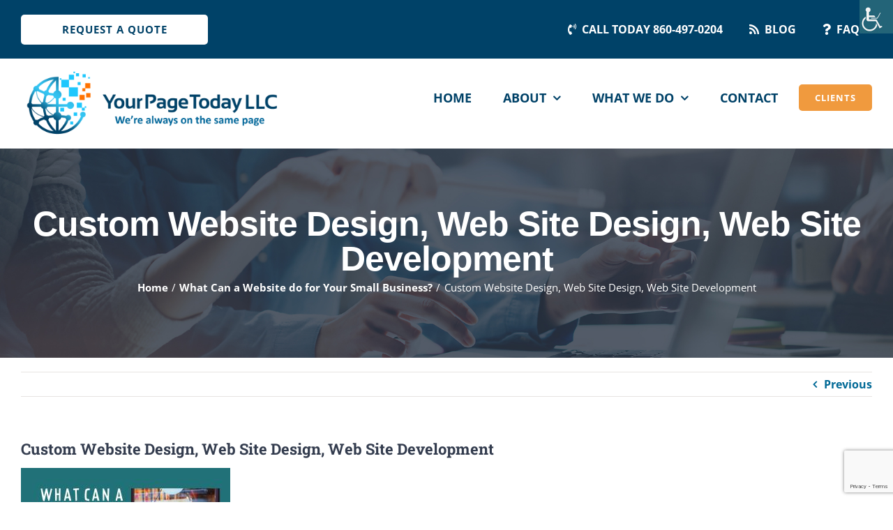

--- FILE ---
content_type: text/html; charset=utf-8
request_url: https://www.google.com/recaptcha/api2/anchor?ar=1&k=6Lf7etIUAAAAAEzFB2qlaJD98Ykc4O0T_s6n5bCM&co=aHR0cHM6Ly95b3VycGFnZXRvZGF5LmNvbTo0NDM.&hl=en&v=PoyoqOPhxBO7pBk68S4YbpHZ&size=invisible&anchor-ms=20000&execute-ms=30000&cb=i4zuz67c9nxd
body_size: 48678
content:
<!DOCTYPE HTML><html dir="ltr" lang="en"><head><meta http-equiv="Content-Type" content="text/html; charset=UTF-8">
<meta http-equiv="X-UA-Compatible" content="IE=edge">
<title>reCAPTCHA</title>
<style type="text/css">
/* cyrillic-ext */
@font-face {
  font-family: 'Roboto';
  font-style: normal;
  font-weight: 400;
  font-stretch: 100%;
  src: url(//fonts.gstatic.com/s/roboto/v48/KFO7CnqEu92Fr1ME7kSn66aGLdTylUAMa3GUBHMdazTgWw.woff2) format('woff2');
  unicode-range: U+0460-052F, U+1C80-1C8A, U+20B4, U+2DE0-2DFF, U+A640-A69F, U+FE2E-FE2F;
}
/* cyrillic */
@font-face {
  font-family: 'Roboto';
  font-style: normal;
  font-weight: 400;
  font-stretch: 100%;
  src: url(//fonts.gstatic.com/s/roboto/v48/KFO7CnqEu92Fr1ME7kSn66aGLdTylUAMa3iUBHMdazTgWw.woff2) format('woff2');
  unicode-range: U+0301, U+0400-045F, U+0490-0491, U+04B0-04B1, U+2116;
}
/* greek-ext */
@font-face {
  font-family: 'Roboto';
  font-style: normal;
  font-weight: 400;
  font-stretch: 100%;
  src: url(//fonts.gstatic.com/s/roboto/v48/KFO7CnqEu92Fr1ME7kSn66aGLdTylUAMa3CUBHMdazTgWw.woff2) format('woff2');
  unicode-range: U+1F00-1FFF;
}
/* greek */
@font-face {
  font-family: 'Roboto';
  font-style: normal;
  font-weight: 400;
  font-stretch: 100%;
  src: url(//fonts.gstatic.com/s/roboto/v48/KFO7CnqEu92Fr1ME7kSn66aGLdTylUAMa3-UBHMdazTgWw.woff2) format('woff2');
  unicode-range: U+0370-0377, U+037A-037F, U+0384-038A, U+038C, U+038E-03A1, U+03A3-03FF;
}
/* math */
@font-face {
  font-family: 'Roboto';
  font-style: normal;
  font-weight: 400;
  font-stretch: 100%;
  src: url(//fonts.gstatic.com/s/roboto/v48/KFO7CnqEu92Fr1ME7kSn66aGLdTylUAMawCUBHMdazTgWw.woff2) format('woff2');
  unicode-range: U+0302-0303, U+0305, U+0307-0308, U+0310, U+0312, U+0315, U+031A, U+0326-0327, U+032C, U+032F-0330, U+0332-0333, U+0338, U+033A, U+0346, U+034D, U+0391-03A1, U+03A3-03A9, U+03B1-03C9, U+03D1, U+03D5-03D6, U+03F0-03F1, U+03F4-03F5, U+2016-2017, U+2034-2038, U+203C, U+2040, U+2043, U+2047, U+2050, U+2057, U+205F, U+2070-2071, U+2074-208E, U+2090-209C, U+20D0-20DC, U+20E1, U+20E5-20EF, U+2100-2112, U+2114-2115, U+2117-2121, U+2123-214F, U+2190, U+2192, U+2194-21AE, U+21B0-21E5, U+21F1-21F2, U+21F4-2211, U+2213-2214, U+2216-22FF, U+2308-230B, U+2310, U+2319, U+231C-2321, U+2336-237A, U+237C, U+2395, U+239B-23B7, U+23D0, U+23DC-23E1, U+2474-2475, U+25AF, U+25B3, U+25B7, U+25BD, U+25C1, U+25CA, U+25CC, U+25FB, U+266D-266F, U+27C0-27FF, U+2900-2AFF, U+2B0E-2B11, U+2B30-2B4C, U+2BFE, U+3030, U+FF5B, U+FF5D, U+1D400-1D7FF, U+1EE00-1EEFF;
}
/* symbols */
@font-face {
  font-family: 'Roboto';
  font-style: normal;
  font-weight: 400;
  font-stretch: 100%;
  src: url(//fonts.gstatic.com/s/roboto/v48/KFO7CnqEu92Fr1ME7kSn66aGLdTylUAMaxKUBHMdazTgWw.woff2) format('woff2');
  unicode-range: U+0001-000C, U+000E-001F, U+007F-009F, U+20DD-20E0, U+20E2-20E4, U+2150-218F, U+2190, U+2192, U+2194-2199, U+21AF, U+21E6-21F0, U+21F3, U+2218-2219, U+2299, U+22C4-22C6, U+2300-243F, U+2440-244A, U+2460-24FF, U+25A0-27BF, U+2800-28FF, U+2921-2922, U+2981, U+29BF, U+29EB, U+2B00-2BFF, U+4DC0-4DFF, U+FFF9-FFFB, U+10140-1018E, U+10190-1019C, U+101A0, U+101D0-101FD, U+102E0-102FB, U+10E60-10E7E, U+1D2C0-1D2D3, U+1D2E0-1D37F, U+1F000-1F0FF, U+1F100-1F1AD, U+1F1E6-1F1FF, U+1F30D-1F30F, U+1F315, U+1F31C, U+1F31E, U+1F320-1F32C, U+1F336, U+1F378, U+1F37D, U+1F382, U+1F393-1F39F, U+1F3A7-1F3A8, U+1F3AC-1F3AF, U+1F3C2, U+1F3C4-1F3C6, U+1F3CA-1F3CE, U+1F3D4-1F3E0, U+1F3ED, U+1F3F1-1F3F3, U+1F3F5-1F3F7, U+1F408, U+1F415, U+1F41F, U+1F426, U+1F43F, U+1F441-1F442, U+1F444, U+1F446-1F449, U+1F44C-1F44E, U+1F453, U+1F46A, U+1F47D, U+1F4A3, U+1F4B0, U+1F4B3, U+1F4B9, U+1F4BB, U+1F4BF, U+1F4C8-1F4CB, U+1F4D6, U+1F4DA, U+1F4DF, U+1F4E3-1F4E6, U+1F4EA-1F4ED, U+1F4F7, U+1F4F9-1F4FB, U+1F4FD-1F4FE, U+1F503, U+1F507-1F50B, U+1F50D, U+1F512-1F513, U+1F53E-1F54A, U+1F54F-1F5FA, U+1F610, U+1F650-1F67F, U+1F687, U+1F68D, U+1F691, U+1F694, U+1F698, U+1F6AD, U+1F6B2, U+1F6B9-1F6BA, U+1F6BC, U+1F6C6-1F6CF, U+1F6D3-1F6D7, U+1F6E0-1F6EA, U+1F6F0-1F6F3, U+1F6F7-1F6FC, U+1F700-1F7FF, U+1F800-1F80B, U+1F810-1F847, U+1F850-1F859, U+1F860-1F887, U+1F890-1F8AD, U+1F8B0-1F8BB, U+1F8C0-1F8C1, U+1F900-1F90B, U+1F93B, U+1F946, U+1F984, U+1F996, U+1F9E9, U+1FA00-1FA6F, U+1FA70-1FA7C, U+1FA80-1FA89, U+1FA8F-1FAC6, U+1FACE-1FADC, U+1FADF-1FAE9, U+1FAF0-1FAF8, U+1FB00-1FBFF;
}
/* vietnamese */
@font-face {
  font-family: 'Roboto';
  font-style: normal;
  font-weight: 400;
  font-stretch: 100%;
  src: url(//fonts.gstatic.com/s/roboto/v48/KFO7CnqEu92Fr1ME7kSn66aGLdTylUAMa3OUBHMdazTgWw.woff2) format('woff2');
  unicode-range: U+0102-0103, U+0110-0111, U+0128-0129, U+0168-0169, U+01A0-01A1, U+01AF-01B0, U+0300-0301, U+0303-0304, U+0308-0309, U+0323, U+0329, U+1EA0-1EF9, U+20AB;
}
/* latin-ext */
@font-face {
  font-family: 'Roboto';
  font-style: normal;
  font-weight: 400;
  font-stretch: 100%;
  src: url(//fonts.gstatic.com/s/roboto/v48/KFO7CnqEu92Fr1ME7kSn66aGLdTylUAMa3KUBHMdazTgWw.woff2) format('woff2');
  unicode-range: U+0100-02BA, U+02BD-02C5, U+02C7-02CC, U+02CE-02D7, U+02DD-02FF, U+0304, U+0308, U+0329, U+1D00-1DBF, U+1E00-1E9F, U+1EF2-1EFF, U+2020, U+20A0-20AB, U+20AD-20C0, U+2113, U+2C60-2C7F, U+A720-A7FF;
}
/* latin */
@font-face {
  font-family: 'Roboto';
  font-style: normal;
  font-weight: 400;
  font-stretch: 100%;
  src: url(//fonts.gstatic.com/s/roboto/v48/KFO7CnqEu92Fr1ME7kSn66aGLdTylUAMa3yUBHMdazQ.woff2) format('woff2');
  unicode-range: U+0000-00FF, U+0131, U+0152-0153, U+02BB-02BC, U+02C6, U+02DA, U+02DC, U+0304, U+0308, U+0329, U+2000-206F, U+20AC, U+2122, U+2191, U+2193, U+2212, U+2215, U+FEFF, U+FFFD;
}
/* cyrillic-ext */
@font-face {
  font-family: 'Roboto';
  font-style: normal;
  font-weight: 500;
  font-stretch: 100%;
  src: url(//fonts.gstatic.com/s/roboto/v48/KFO7CnqEu92Fr1ME7kSn66aGLdTylUAMa3GUBHMdazTgWw.woff2) format('woff2');
  unicode-range: U+0460-052F, U+1C80-1C8A, U+20B4, U+2DE0-2DFF, U+A640-A69F, U+FE2E-FE2F;
}
/* cyrillic */
@font-face {
  font-family: 'Roboto';
  font-style: normal;
  font-weight: 500;
  font-stretch: 100%;
  src: url(//fonts.gstatic.com/s/roboto/v48/KFO7CnqEu92Fr1ME7kSn66aGLdTylUAMa3iUBHMdazTgWw.woff2) format('woff2');
  unicode-range: U+0301, U+0400-045F, U+0490-0491, U+04B0-04B1, U+2116;
}
/* greek-ext */
@font-face {
  font-family: 'Roboto';
  font-style: normal;
  font-weight: 500;
  font-stretch: 100%;
  src: url(//fonts.gstatic.com/s/roboto/v48/KFO7CnqEu92Fr1ME7kSn66aGLdTylUAMa3CUBHMdazTgWw.woff2) format('woff2');
  unicode-range: U+1F00-1FFF;
}
/* greek */
@font-face {
  font-family: 'Roboto';
  font-style: normal;
  font-weight: 500;
  font-stretch: 100%;
  src: url(//fonts.gstatic.com/s/roboto/v48/KFO7CnqEu92Fr1ME7kSn66aGLdTylUAMa3-UBHMdazTgWw.woff2) format('woff2');
  unicode-range: U+0370-0377, U+037A-037F, U+0384-038A, U+038C, U+038E-03A1, U+03A3-03FF;
}
/* math */
@font-face {
  font-family: 'Roboto';
  font-style: normal;
  font-weight: 500;
  font-stretch: 100%;
  src: url(//fonts.gstatic.com/s/roboto/v48/KFO7CnqEu92Fr1ME7kSn66aGLdTylUAMawCUBHMdazTgWw.woff2) format('woff2');
  unicode-range: U+0302-0303, U+0305, U+0307-0308, U+0310, U+0312, U+0315, U+031A, U+0326-0327, U+032C, U+032F-0330, U+0332-0333, U+0338, U+033A, U+0346, U+034D, U+0391-03A1, U+03A3-03A9, U+03B1-03C9, U+03D1, U+03D5-03D6, U+03F0-03F1, U+03F4-03F5, U+2016-2017, U+2034-2038, U+203C, U+2040, U+2043, U+2047, U+2050, U+2057, U+205F, U+2070-2071, U+2074-208E, U+2090-209C, U+20D0-20DC, U+20E1, U+20E5-20EF, U+2100-2112, U+2114-2115, U+2117-2121, U+2123-214F, U+2190, U+2192, U+2194-21AE, U+21B0-21E5, U+21F1-21F2, U+21F4-2211, U+2213-2214, U+2216-22FF, U+2308-230B, U+2310, U+2319, U+231C-2321, U+2336-237A, U+237C, U+2395, U+239B-23B7, U+23D0, U+23DC-23E1, U+2474-2475, U+25AF, U+25B3, U+25B7, U+25BD, U+25C1, U+25CA, U+25CC, U+25FB, U+266D-266F, U+27C0-27FF, U+2900-2AFF, U+2B0E-2B11, U+2B30-2B4C, U+2BFE, U+3030, U+FF5B, U+FF5D, U+1D400-1D7FF, U+1EE00-1EEFF;
}
/* symbols */
@font-face {
  font-family: 'Roboto';
  font-style: normal;
  font-weight: 500;
  font-stretch: 100%;
  src: url(//fonts.gstatic.com/s/roboto/v48/KFO7CnqEu92Fr1ME7kSn66aGLdTylUAMaxKUBHMdazTgWw.woff2) format('woff2');
  unicode-range: U+0001-000C, U+000E-001F, U+007F-009F, U+20DD-20E0, U+20E2-20E4, U+2150-218F, U+2190, U+2192, U+2194-2199, U+21AF, U+21E6-21F0, U+21F3, U+2218-2219, U+2299, U+22C4-22C6, U+2300-243F, U+2440-244A, U+2460-24FF, U+25A0-27BF, U+2800-28FF, U+2921-2922, U+2981, U+29BF, U+29EB, U+2B00-2BFF, U+4DC0-4DFF, U+FFF9-FFFB, U+10140-1018E, U+10190-1019C, U+101A0, U+101D0-101FD, U+102E0-102FB, U+10E60-10E7E, U+1D2C0-1D2D3, U+1D2E0-1D37F, U+1F000-1F0FF, U+1F100-1F1AD, U+1F1E6-1F1FF, U+1F30D-1F30F, U+1F315, U+1F31C, U+1F31E, U+1F320-1F32C, U+1F336, U+1F378, U+1F37D, U+1F382, U+1F393-1F39F, U+1F3A7-1F3A8, U+1F3AC-1F3AF, U+1F3C2, U+1F3C4-1F3C6, U+1F3CA-1F3CE, U+1F3D4-1F3E0, U+1F3ED, U+1F3F1-1F3F3, U+1F3F5-1F3F7, U+1F408, U+1F415, U+1F41F, U+1F426, U+1F43F, U+1F441-1F442, U+1F444, U+1F446-1F449, U+1F44C-1F44E, U+1F453, U+1F46A, U+1F47D, U+1F4A3, U+1F4B0, U+1F4B3, U+1F4B9, U+1F4BB, U+1F4BF, U+1F4C8-1F4CB, U+1F4D6, U+1F4DA, U+1F4DF, U+1F4E3-1F4E6, U+1F4EA-1F4ED, U+1F4F7, U+1F4F9-1F4FB, U+1F4FD-1F4FE, U+1F503, U+1F507-1F50B, U+1F50D, U+1F512-1F513, U+1F53E-1F54A, U+1F54F-1F5FA, U+1F610, U+1F650-1F67F, U+1F687, U+1F68D, U+1F691, U+1F694, U+1F698, U+1F6AD, U+1F6B2, U+1F6B9-1F6BA, U+1F6BC, U+1F6C6-1F6CF, U+1F6D3-1F6D7, U+1F6E0-1F6EA, U+1F6F0-1F6F3, U+1F6F7-1F6FC, U+1F700-1F7FF, U+1F800-1F80B, U+1F810-1F847, U+1F850-1F859, U+1F860-1F887, U+1F890-1F8AD, U+1F8B0-1F8BB, U+1F8C0-1F8C1, U+1F900-1F90B, U+1F93B, U+1F946, U+1F984, U+1F996, U+1F9E9, U+1FA00-1FA6F, U+1FA70-1FA7C, U+1FA80-1FA89, U+1FA8F-1FAC6, U+1FACE-1FADC, U+1FADF-1FAE9, U+1FAF0-1FAF8, U+1FB00-1FBFF;
}
/* vietnamese */
@font-face {
  font-family: 'Roboto';
  font-style: normal;
  font-weight: 500;
  font-stretch: 100%;
  src: url(//fonts.gstatic.com/s/roboto/v48/KFO7CnqEu92Fr1ME7kSn66aGLdTylUAMa3OUBHMdazTgWw.woff2) format('woff2');
  unicode-range: U+0102-0103, U+0110-0111, U+0128-0129, U+0168-0169, U+01A0-01A1, U+01AF-01B0, U+0300-0301, U+0303-0304, U+0308-0309, U+0323, U+0329, U+1EA0-1EF9, U+20AB;
}
/* latin-ext */
@font-face {
  font-family: 'Roboto';
  font-style: normal;
  font-weight: 500;
  font-stretch: 100%;
  src: url(//fonts.gstatic.com/s/roboto/v48/KFO7CnqEu92Fr1ME7kSn66aGLdTylUAMa3KUBHMdazTgWw.woff2) format('woff2');
  unicode-range: U+0100-02BA, U+02BD-02C5, U+02C7-02CC, U+02CE-02D7, U+02DD-02FF, U+0304, U+0308, U+0329, U+1D00-1DBF, U+1E00-1E9F, U+1EF2-1EFF, U+2020, U+20A0-20AB, U+20AD-20C0, U+2113, U+2C60-2C7F, U+A720-A7FF;
}
/* latin */
@font-face {
  font-family: 'Roboto';
  font-style: normal;
  font-weight: 500;
  font-stretch: 100%;
  src: url(//fonts.gstatic.com/s/roboto/v48/KFO7CnqEu92Fr1ME7kSn66aGLdTylUAMa3yUBHMdazQ.woff2) format('woff2');
  unicode-range: U+0000-00FF, U+0131, U+0152-0153, U+02BB-02BC, U+02C6, U+02DA, U+02DC, U+0304, U+0308, U+0329, U+2000-206F, U+20AC, U+2122, U+2191, U+2193, U+2212, U+2215, U+FEFF, U+FFFD;
}
/* cyrillic-ext */
@font-face {
  font-family: 'Roboto';
  font-style: normal;
  font-weight: 900;
  font-stretch: 100%;
  src: url(//fonts.gstatic.com/s/roboto/v48/KFO7CnqEu92Fr1ME7kSn66aGLdTylUAMa3GUBHMdazTgWw.woff2) format('woff2');
  unicode-range: U+0460-052F, U+1C80-1C8A, U+20B4, U+2DE0-2DFF, U+A640-A69F, U+FE2E-FE2F;
}
/* cyrillic */
@font-face {
  font-family: 'Roboto';
  font-style: normal;
  font-weight: 900;
  font-stretch: 100%;
  src: url(//fonts.gstatic.com/s/roboto/v48/KFO7CnqEu92Fr1ME7kSn66aGLdTylUAMa3iUBHMdazTgWw.woff2) format('woff2');
  unicode-range: U+0301, U+0400-045F, U+0490-0491, U+04B0-04B1, U+2116;
}
/* greek-ext */
@font-face {
  font-family: 'Roboto';
  font-style: normal;
  font-weight: 900;
  font-stretch: 100%;
  src: url(//fonts.gstatic.com/s/roboto/v48/KFO7CnqEu92Fr1ME7kSn66aGLdTylUAMa3CUBHMdazTgWw.woff2) format('woff2');
  unicode-range: U+1F00-1FFF;
}
/* greek */
@font-face {
  font-family: 'Roboto';
  font-style: normal;
  font-weight: 900;
  font-stretch: 100%;
  src: url(//fonts.gstatic.com/s/roboto/v48/KFO7CnqEu92Fr1ME7kSn66aGLdTylUAMa3-UBHMdazTgWw.woff2) format('woff2');
  unicode-range: U+0370-0377, U+037A-037F, U+0384-038A, U+038C, U+038E-03A1, U+03A3-03FF;
}
/* math */
@font-face {
  font-family: 'Roboto';
  font-style: normal;
  font-weight: 900;
  font-stretch: 100%;
  src: url(//fonts.gstatic.com/s/roboto/v48/KFO7CnqEu92Fr1ME7kSn66aGLdTylUAMawCUBHMdazTgWw.woff2) format('woff2');
  unicode-range: U+0302-0303, U+0305, U+0307-0308, U+0310, U+0312, U+0315, U+031A, U+0326-0327, U+032C, U+032F-0330, U+0332-0333, U+0338, U+033A, U+0346, U+034D, U+0391-03A1, U+03A3-03A9, U+03B1-03C9, U+03D1, U+03D5-03D6, U+03F0-03F1, U+03F4-03F5, U+2016-2017, U+2034-2038, U+203C, U+2040, U+2043, U+2047, U+2050, U+2057, U+205F, U+2070-2071, U+2074-208E, U+2090-209C, U+20D0-20DC, U+20E1, U+20E5-20EF, U+2100-2112, U+2114-2115, U+2117-2121, U+2123-214F, U+2190, U+2192, U+2194-21AE, U+21B0-21E5, U+21F1-21F2, U+21F4-2211, U+2213-2214, U+2216-22FF, U+2308-230B, U+2310, U+2319, U+231C-2321, U+2336-237A, U+237C, U+2395, U+239B-23B7, U+23D0, U+23DC-23E1, U+2474-2475, U+25AF, U+25B3, U+25B7, U+25BD, U+25C1, U+25CA, U+25CC, U+25FB, U+266D-266F, U+27C0-27FF, U+2900-2AFF, U+2B0E-2B11, U+2B30-2B4C, U+2BFE, U+3030, U+FF5B, U+FF5D, U+1D400-1D7FF, U+1EE00-1EEFF;
}
/* symbols */
@font-face {
  font-family: 'Roboto';
  font-style: normal;
  font-weight: 900;
  font-stretch: 100%;
  src: url(//fonts.gstatic.com/s/roboto/v48/KFO7CnqEu92Fr1ME7kSn66aGLdTylUAMaxKUBHMdazTgWw.woff2) format('woff2');
  unicode-range: U+0001-000C, U+000E-001F, U+007F-009F, U+20DD-20E0, U+20E2-20E4, U+2150-218F, U+2190, U+2192, U+2194-2199, U+21AF, U+21E6-21F0, U+21F3, U+2218-2219, U+2299, U+22C4-22C6, U+2300-243F, U+2440-244A, U+2460-24FF, U+25A0-27BF, U+2800-28FF, U+2921-2922, U+2981, U+29BF, U+29EB, U+2B00-2BFF, U+4DC0-4DFF, U+FFF9-FFFB, U+10140-1018E, U+10190-1019C, U+101A0, U+101D0-101FD, U+102E0-102FB, U+10E60-10E7E, U+1D2C0-1D2D3, U+1D2E0-1D37F, U+1F000-1F0FF, U+1F100-1F1AD, U+1F1E6-1F1FF, U+1F30D-1F30F, U+1F315, U+1F31C, U+1F31E, U+1F320-1F32C, U+1F336, U+1F378, U+1F37D, U+1F382, U+1F393-1F39F, U+1F3A7-1F3A8, U+1F3AC-1F3AF, U+1F3C2, U+1F3C4-1F3C6, U+1F3CA-1F3CE, U+1F3D4-1F3E0, U+1F3ED, U+1F3F1-1F3F3, U+1F3F5-1F3F7, U+1F408, U+1F415, U+1F41F, U+1F426, U+1F43F, U+1F441-1F442, U+1F444, U+1F446-1F449, U+1F44C-1F44E, U+1F453, U+1F46A, U+1F47D, U+1F4A3, U+1F4B0, U+1F4B3, U+1F4B9, U+1F4BB, U+1F4BF, U+1F4C8-1F4CB, U+1F4D6, U+1F4DA, U+1F4DF, U+1F4E3-1F4E6, U+1F4EA-1F4ED, U+1F4F7, U+1F4F9-1F4FB, U+1F4FD-1F4FE, U+1F503, U+1F507-1F50B, U+1F50D, U+1F512-1F513, U+1F53E-1F54A, U+1F54F-1F5FA, U+1F610, U+1F650-1F67F, U+1F687, U+1F68D, U+1F691, U+1F694, U+1F698, U+1F6AD, U+1F6B2, U+1F6B9-1F6BA, U+1F6BC, U+1F6C6-1F6CF, U+1F6D3-1F6D7, U+1F6E0-1F6EA, U+1F6F0-1F6F3, U+1F6F7-1F6FC, U+1F700-1F7FF, U+1F800-1F80B, U+1F810-1F847, U+1F850-1F859, U+1F860-1F887, U+1F890-1F8AD, U+1F8B0-1F8BB, U+1F8C0-1F8C1, U+1F900-1F90B, U+1F93B, U+1F946, U+1F984, U+1F996, U+1F9E9, U+1FA00-1FA6F, U+1FA70-1FA7C, U+1FA80-1FA89, U+1FA8F-1FAC6, U+1FACE-1FADC, U+1FADF-1FAE9, U+1FAF0-1FAF8, U+1FB00-1FBFF;
}
/* vietnamese */
@font-face {
  font-family: 'Roboto';
  font-style: normal;
  font-weight: 900;
  font-stretch: 100%;
  src: url(//fonts.gstatic.com/s/roboto/v48/KFO7CnqEu92Fr1ME7kSn66aGLdTylUAMa3OUBHMdazTgWw.woff2) format('woff2');
  unicode-range: U+0102-0103, U+0110-0111, U+0128-0129, U+0168-0169, U+01A0-01A1, U+01AF-01B0, U+0300-0301, U+0303-0304, U+0308-0309, U+0323, U+0329, U+1EA0-1EF9, U+20AB;
}
/* latin-ext */
@font-face {
  font-family: 'Roboto';
  font-style: normal;
  font-weight: 900;
  font-stretch: 100%;
  src: url(//fonts.gstatic.com/s/roboto/v48/KFO7CnqEu92Fr1ME7kSn66aGLdTylUAMa3KUBHMdazTgWw.woff2) format('woff2');
  unicode-range: U+0100-02BA, U+02BD-02C5, U+02C7-02CC, U+02CE-02D7, U+02DD-02FF, U+0304, U+0308, U+0329, U+1D00-1DBF, U+1E00-1E9F, U+1EF2-1EFF, U+2020, U+20A0-20AB, U+20AD-20C0, U+2113, U+2C60-2C7F, U+A720-A7FF;
}
/* latin */
@font-face {
  font-family: 'Roboto';
  font-style: normal;
  font-weight: 900;
  font-stretch: 100%;
  src: url(//fonts.gstatic.com/s/roboto/v48/KFO7CnqEu92Fr1ME7kSn66aGLdTylUAMa3yUBHMdazQ.woff2) format('woff2');
  unicode-range: U+0000-00FF, U+0131, U+0152-0153, U+02BB-02BC, U+02C6, U+02DA, U+02DC, U+0304, U+0308, U+0329, U+2000-206F, U+20AC, U+2122, U+2191, U+2193, U+2212, U+2215, U+FEFF, U+FFFD;
}

</style>
<link rel="stylesheet" type="text/css" href="https://www.gstatic.com/recaptcha/releases/PoyoqOPhxBO7pBk68S4YbpHZ/styles__ltr.css">
<script nonce="462rPjJt14yKvv5p9jWrrA" type="text/javascript">window['__recaptcha_api'] = 'https://www.google.com/recaptcha/api2/';</script>
<script type="text/javascript" src="https://www.gstatic.com/recaptcha/releases/PoyoqOPhxBO7pBk68S4YbpHZ/recaptcha__en.js" nonce="462rPjJt14yKvv5p9jWrrA">
      
    </script></head>
<body><div id="rc-anchor-alert" class="rc-anchor-alert"></div>
<input type="hidden" id="recaptcha-token" value="[base64]">
<script type="text/javascript" nonce="462rPjJt14yKvv5p9jWrrA">
      recaptcha.anchor.Main.init("[\x22ainput\x22,[\x22bgdata\x22,\x22\x22,\[base64]/[base64]/bmV3IFpbdF0obVswXSk6Sz09Mj9uZXcgWlt0XShtWzBdLG1bMV0pOks9PTM/bmV3IFpbdF0obVswXSxtWzFdLG1bMl0pOks9PTQ/[base64]/[base64]/[base64]/[base64]/[base64]/[base64]/[base64]/[base64]/[base64]/[base64]/[base64]/[base64]/[base64]/[base64]\\u003d\\u003d\x22,\[base64]\\u003d\\u003d\x22,\x22fcKsYRvCo1BbwoTDmy/CpVrDviQnwqzDssKwwo7DiHNWXsOSw40LMwwlwoVJw6wbEcO2w7MhwrcWIFNVwo5Jb8Kew4bDksOgw4IyJsOYw5/[base64]/Ci2NlKU3DucKiwrjDh8OGMB/CuiDCncOuw4jDtCTDkcOvw49xRRHChllRJkLCp8KpTnp8w4/CgMK+XG9UUcKhd2/[base64]/DgiDDqFjCvVJbKznDucORworDqirCvsOqwpxCw6XCrWYew5TDnhkhcMKZR2LDuX/DkT3DmgXCr8K6w7kEacK1acObA8K1M8O8wr/CksKbw6x+w4h1w7pMTm3DjlbDhsKHW8Ocw5kEw7HDjU7Dg8OJKHE5BcOKK8K8FHzCsMOPOTofOsOBwqROHG/DgklHwr8aa8K+BE43w4/[base64]/Y8K9GcORwo3DjWDCpjDClMOpfsO1QAjCqcKqwr3ChkkSwoJew7sBJsKPwpsgWjLCuVYsWz1SQMKIwqvCtSlVQkQfwo3CkcKQXcOuwrrDvXHDnFbCtMOEwqg6WTtkw604GsKYC8OCw57DjHIqccK5wqdXYcOGwr/Dvh/DlnPCm1QIY8Ouw4MUwrwAwpdXS3TCi8OGV38FO8KwYksAwpsnT1zCnsKqwpwxSsOpwrIRwr/DicKOw5Y5w4XCoRTCmsO2w6Mbw4DDlMK4w5ZNwokXaMKmbsKyPAZ5woXDpMOtw6DDpXvDpx1rwoHDjk8nHMOiLHgow59cwpd8KBLDmXdBw7ZywpXCssK/wqDChk9qNcKaw6DCocKfJMOYH8Ocw4Y1woDChcOkacORU8OqNcKXaiXCjEl8w47DisKaw47DrgLCr8OVw41KJFPDiH1rw5FnImPCpyDDuMOjbGhEY8K/[base64]/DusO6DcOEwqnCkMK4Bn3Cn2TCkRjCn3XDsQ9ww58YTMOxSMK9w6gNf8K3wrvCvMKgw7gTHFLDosOBG0xDGcOYZcOtTibChmjCu8Ouw7EJBxrCkA1rwr4UCsOdbU9twovCtMOMNsKwwovClxp5DsKpQVQ3UsOpAA/DgcKbSnvDlMKKwqNQYMKZw6LDmcO5ID0nJyPDilNxOMKEVBLDl8OPwr3ChsKTJ8Kmw4EwXsKrTsOGCnErWyfDolZfw7o/wpzDk8OQIsOfa8O2cnx1XQfCuj0bw7LCmHPDn31CUkgYw5N1U8KAw45aAivCi8OHRsKtTcOYbcKCendKQCvDunLDi8OtUsKCVcOew4XCszTCk8KhfQY9JnPCq8KiVRkKFUoQFcKDw6/Dqz3Cij3Dvyg6wqEywpvDqyfCshtoU8OXw5rDkmvDsMK+MxvCoA9Fwp7Du8OwwqdNwpAwdsOBwofDvMOgDFl/UCrCqBsfwroPwrpwO8Krw6HDgsO6w5s2w5UAUQIbYXvCo8KeCyXDqcO6ccKSdzfCqcKsw6TDmsO8DsOiwr0pXg44wovDqMOuTnvCmcOWw6LCjcOswqgcGcKcRm8PHW5fIMOqbsKfQcOEeBPCjynDisOJw49/ax7Dp8OLw7HDuRBie8OowpFrw4Z2w5gkwr/[base64]/asOJwr/[base64]/J0PDusOUw7BFw6jDiMOcE2LDjntYwpXCizgYHE0PLMKCZsK1eXRmw7/CuSdVw7DCrnVeIcKdawDDv8OqwpB5wpRUwoh0w6LCmcKewobDvk7ChhNww7F3fMO0TXPCoMOeMMO1UwvDiAAAw53CtnrCi8OTw4PCuFFjPg/Cs8KIw5x2NsKnwpVEw4PDnDbDmQohw683w5ASwqbDgzhcw6VTLcKKZ1wZRHvCh8OuICDDucOPwrJjw5ZRw53Dt8Kjw50pVMKIw6k4Z2/[base64]/Cm0pSTyEJOEPCr8KcfR/Dkjd8c8OeC8OGwpcYw4LDjMORJk5/[base64]/CkMO5w6DCrCbDmcKpCsOUw7bDr8ONw4rDgMKxwq7DgDo7CEchGcO7RADDnwbCg3UKYF4fFsOyw7/DlcKfX8Oow6krEcK2RcKlwoACw5UEasKlwpoIwqbCugccfW1HwqfCmX/CpMO3YFnDucKmwq8uw4rCsAnDpUMkw6IiLMKtwpYZwrQpKGXCsMKuw6gpwrzDkjzChXFRE1/DssOtBAQpwpw3wq5zTwvDgA7CusKmw6o6w5HDq1Elw40CwoZaJlXCqsKowrsMwqs4wotew5Fgw55CwoUacC9hwoXCuyHDqsKAwpTDgkU4WcKGwoXDnsK2H2gODxTCrMKBegXDlMOZQcOywqTCiB9YOcOmwr4/LcK7w7tHQMOQOcOAAzBDw7DDlsKlwrPCh1tywr1Twp/CggjDmsKrTWBHw7l/w6N0ARHCqsOxURfCqTFSw4Naw7wUEsKpZiBOw7rCq8K5acK9w5NywolvYW1edzTDtAZ3DMOnOBfCnMOZP8KuaVxIK8KdA8Osw7/DqgvDhcOkwoAjw6VFAmACw7TCphVoXMONwqJkworCn8KjUnshw6fDmgpPwonDqgZMKVnCt1HDnMKzU10MwrfDj8Osw7tywp3Dt0vCrlHCil3DkHwJIyjCrcKUw4kIL8K5Bj9Kw5E3w7AWwojDjQ0WPsO/w5DDnsKewpjDp8KnGsKaKsObK8O0b8K8NsKtw5bCkcOna8OFekMzwr3CkMKTIMKXRsO9ex/DrzTCscO7wpLClcOsPXNqw6LDqsKDw710w4nDg8OKwojDlsK/[base64]/KgbDkisiOHvDqg/DuRMtwqAwFSpgBmYuD1LCkMKuasOIIcOBw53DvjnDuybDtsOnwpTDh3Npwp/CqsONw7ErHMKuaMORwrXCnRTCjD3DlCwAOMOwMQ/Dpx5UGsK8w6xCw5FYZsKyTTIiw5/CijprPQEmw4fDhcK/PyHCrcOSwobDk8OKw7wWBBxNw47Co8Kyw7N1DcKqw5DDicK0J8Knw7LClMO8woPColMtCsOswohUwql7FMKewqrCqMKiGirCpsOpUxrCgcKoGxXCr8K5wo3Cjm/DuwfCgMOCwoVew7HCvcKpMX/DqmnDrELCnMOfwpvDvy/DkmwTwrgSGMObT8OUw6rDlQDDuhLDiSjDlB1TKFkRwpkuwp/DnyU0R8O1BcOYw5d8IzsVwqgUdn7DnjDDusOWw5fDtsKSwrYqw5FFw4t3XsOdwrI1wozDjcKHw4AnwrHCtcKVesO6bcOFKsO6MisPw6kfw51TIMORwogsWFjDisK7esONYQzCgMK/wprDhH3DrsKtwrw1w4kywrIKwoDCpBI6JcK+bklmX8KHw790PwMEwofCp0vCiTxJw5HDlFbDk1HCuEMFw7M6wqHDjTlUMXvDg2zCmcKHw5xdw6UvP8KVw5HDhVPDnMOTwp17w6fDjsKhw4DCmTjCtMKJw5IHD8OIci/CocOnw4VkYEErw5kZY8OHwobCul7CscOJw4HCsjfCo8OcX3/DsHLCkC/CswlKFsOKfMKPT8OXD8K/w4Q3acK+cRJrwq5PYMKZw7DDskoKJTkiRGMCwpfDnMKRw6Jtb8OxGkwxax5gesKFIk15dj5AVQlfwpM7fsO3w6cLwprCtcOVwoJvZD8WP8KPw5xZw77DtcOyHsOBQsOkw4nCp8KTPE4vwpnCpsKVHMKaccKGwp7Cm8OHw6d0SG4bVcOyWUh/PlwNw5zCisK1URBwFV9VIMO+wrARw7U/w6sew7p8w53CiX0cM8Onw5xYVMOhwp3DqSYVw7/[base64]/DkwfDpcK1wpUePcOMwrvDjg3DhcOKFwnDsw5AUw0QT8KUd8OtUjXCuDBQw4tfEC7DtcKZw6/CocOaLToCwoHDkU51QzbClcKbwrHCr8Odw6HDhsKSw6fDnMO7wpgNbm7CtsKMBHsjEsO9w48Ew4DDpMO7w6PCoWbDusKnwpTCk8KNwp0NYMKfdHnCisO0JcKnQ8Omwq/DuRB6wp50woIrTsKqGh/[base64]/[base64]/DrkJoLAEnwpNtOcOYwo0hVMKxwok+w4ckeMOrwoHDpGY3wrLDhkjCqMOFXGnCucK5UsKMY8KswofDhMOVCDsSw7LDv1coA8K5wpgxRgPDgx4pw4ltB0JLwqfCmDQBw7TDssOQaMOywqvCuDDCvkgvw7nCk39+I2V/[base64]/[base64]/w57DshV4ScKLw5I7KcO8w5PCu3JLSwzDh1Zjw7LDgsOLwo8YBTXChVNdw7jCuGoIJUHDi1ZoUcKwwqRlCsOBXCtow43Cq8KYw6HCh8OIw6jDu27DucOAwq/CnmbDlMOjw4vCosKbw6kcNH3DgcKCw5HDp8ObBh0AWmXDq8OCwokpccOmIsO1w5xWJMK7w5VUw4XCh8OTwozCmcKFw43CgmXDhiTCqUbDm8O3a8KTSMOCfsOww5PDv8OnLGfCjmN0wpsGwr8GwrDCv8K6wr5PwpLChFkWclEJwrM/[base64]/EMOYE8KFD8K+MMOhRCnDr8O1wo42AjfDryFAw43CjTZTw6xCeFVlw5wOwoJtw57CkMKMYsKBSh5Ww7QnOMK5wobClsONQErClk87w5Y8w4PDv8OuWlDDgcO/fH7DhcKww7jCgMK7w6fClcKhWcOJJHvDosKOE8KTwpU/FjnDkMKzwrcKJcKfwr/DtyAQfMK5csKRwoXCjMKoTCnCpcOlRcK8w6TDkQ/CviTDucOVVyJEwrrDkMO7dSQJw6MvwrIfPMOvwoBqPMKowrPDt2jCrS4nBcKuw7DCphxsw6/DpAtlw4NXw4ACw7Q/CgDDiwfCvR7DgsOVR8OPE8Kaw6/CvsKvwpgSw43CssKwLcOJwpt6w7N/EhANfkdnwrHCgcOfGy3DsMObT8KEFcKkQV/CtMOvw5jDh288UwnDlsKJG8O4wpY9Th7Dj0IlwrXCpy3DqF3CgcOXU8OgCEbDlx/DohPDl8Ojw6vCtsOFwqrCtzgrwq7CtsKDZMOmw7NNQcKZd8Ksw4UxGsKWwq1CUsOfwq7CsS1XIhjCssK1dTlKwrVMw6rCicK5JsKmwrlFw5zCmsOQElw+L8KAQcOMw5nCtg3CusKbwrfCt8O1AMKFwpvCnsKISTHCicOmVsOowo0oVAshGMKMwo94CcKtwoXDph/ClMKITAzCiULCpMOLHsOhw7/[base64]/Cl8KmAMOATMOSwqrCq8ORwoPDrHzDhG8fM8KwenvDpcO/wqtOwpTDssKHw7jDqVMZw7guw7nCs1zCm3hmP3QfSsO+w6XCisOmG8KIOcOvcMOcMRFkUUdiRcKgwrs2ZwDDtsK8wojClWADw4fDtkoMBMO4QzDDvcKGw5XDssOAZgRHDcKfYiXCjg0vwp/CpsKoKMOcw7zDiBnDvjjDp2vDtCLCk8Oyw7HDlcK6w4MLwoLCjUjDhcKWPAQ1w58awo3DosOGwojCq8O+w5ZJwrfDsMKdKWzDuU/CrFY8N8OYRMKeMXpldybDrV41w5ccwrDDu2Yrwpc9w7t7ADXDksKAwpjDv8OsSMOmN8O6KlvDsnrCiUvCusKpAFLCpcK0KSs/wrfCtUXClcKLwqHCnyvCpi1+wrVaEcKZdlMRw5kcOSXDn8Knw6F+wo85Ug3Dp3tswrkCwqPDgHrDlcKTw55dCx/CtznCpMKRI8KRw74yw40VOcOxw5nCpVfDqTrDlsONaMOuE3LDhTMYfcOzHx9Gw6TCu8OxS0DDksKQw4dIZgfDg8KIw5TDlcORw79UJ3bCnz/ChsKsDx5OG8O4Q8K7w5DCs8KtGEwDwoQHw5bCjcOxXsKcZ8KNw7QIbQPDlUIbfsOFw4xMwrnDv8OrR8K/wqbDohJgXGTDp8K7w5PCnwbDscKlSMO9L8OkYzbDicOFwpvDt8Okwq/Dq8KrDC/DqRY9wr93WsK3YMOJRi/CgDAOVzcmwpfCmWYuVSJhXsOqLcKmwqBpw5hWPcK0AAPCjHTDlMOBEn7Dpjw6EcKdwoTDsH3Du8KSwrl4VjfDlcOJwqrDigMYw5LDqQPCg8Ocw6LDq3vDml7DtMK8w71LHcO0IsK/w4xxZ2vCjxc7asO0w6sIwqTDiVjDhkPDusKOwo7DlVLCmsKAw4HDqcKqdVNlMMKpw4TCmMORTGzDuHbCqsKcRHbCm8KDWsKgwpfCv3/Cl8OWw77CsxBcw6odw53CoMK3wqjCt0lZYTjDtF/DocK0BsKlPwZlFCIMXsKKwpZLwpfCr1Ilw6l3wr5RHHZ1wr4MOhzCukzCgwZLwpt+w5LCgsKNWMKTDAYawpfDt8OoJAUqwr4Hwqt/XxjCrMKGw70JHMOKw5jDpWdVM8O8w6/Di3UMw79nLcOjdk3CoErCg8OSw7RVw57ChsKEwp/DosOhVG3Ck8Kgwq4Qa8Ocw6/[base64]/FAJ9f8KyPDDDkMK8BFtAw5U/IBZwwqPCncKVw7PCqMOlHDdNwqAjwo4Rw6LDjiEDwpYvwqnChMOqGcKLw6zCogXCkcKBO0BVQMK5wozDmn4aOnzDmnXCriMTwrzCh8KXIDPDlCAcNMOnwr7DsEfDv8O2wrlHw7x2JEhzPWZrwonCmsKZwokcQ2bCuULDlsOmw5bCjA/DusOofgLDpcOuZsKYZcKWw7/[base64]/Dgkczw5t1w73Do8KaNEALw5fDsMOZwqXCuwXCjcO9DyJ4wr1XThczw6nDqQ40w4xzw74jA8KUXVo/[base64]/DusOKw53CncKkwq/DqjATwqTCi8OUw7p+EMKwwoVgw6HDmnrCn8Klwq3CpH86w4BCwqDDoD/Ct8K7wq16U8OUwobDlcOhXTrCj0RhwrfCh25GVsOtwpUWTVTDisKYQzrCtMO9XcKIFMOLOcKRJmvDvsOqwoLClsKtw5PCpTEew5dmw5ISwowyTcKywp8NPmvCqMOKeW/[base64]/DiAwLNMOdwrQQwo4BX8KKIcOfwq1fEW4SD8K9wpvDqXTCswklwq9Tw5HCgMKywqpiWW/[base64]/PCfCisOwwq8zDMOBwoLDmyE9w7Uxw6PCjMOLw7UPw6VFPnnCqDM8w69nwrrDssO5CGLCmkMLPV3Cm8OVw4Qcw6nCnxbChMOIw7LCh8K1ClI3w7N/w785B8OjW8Krw6zCncOiwqLCksKLw40uS2/DsFJxLGNkw6ZlJsKEw6Jswq9Nw5jDvcKkdMOBWDHCllnDskPCuMOESkIUw7DCscOFU1/[base64]/wqPCksOKw4LCt8K7MMKWw68UK8O/eBYZFVzCocOWw5I9wocHwp88YMOowq7DvAFcw7x6ZnsIw6xBwqFrB8KGaMOZw6/DmsKew7hXw7TCqMOKwpjDiMOYZDHDtC7DuDAZLRNsChrCo8OTT8ODesKuSMK/[base64]/CoS51w6MswoDDtyHDuX3CnMOrw6bCpsKlP8OXwqnDs3x+wr8Pwo19wpgTacOdw7hrClF5FgfDjn/[base64]/DnEEdAcOBb8Obw75ow7B9wrZWw5VEc8OPdEvDgQJlwppHLD9mV0HChsKew4Ugb8OAwr3DgMOWwpIGUgV/acOpw6xrwoJAOVpZHEjChsObKVbDmsK5w5wJLGvDlcKfwqrDv2bDjV/ClMK1VEbCsSE8PBHDj8KlwobCjsKPXMOYEWJjwrshw7jCq8Omw7bDpDYRYk9JAB1pwplJwotuw6sKQcK5wr5nwqcLwpHCmcOTQsKbATNBSDDDiMKtw7AWAMKuwrktTsOrw6dDGMKHUsORa8O/H8Kywr/[base64]/[base64]/Do8K6QMOcwqhpw4TCnUnCg8K6wqzCuA/DucKxwrjDswPDnXDDjMKLw7vDp8KRFMOhOMK9w79bPMKawq4ww47CisOhTcOfwqnCkVs1wq/CsjINwoMuw7nCrD0FwrXDh8Ofw5hbMMKHUcO+aTPCqwhkW310O8O2ZsKlw6kEPH/DnBLCj1XDpsOlwrTDsloFwoXCqX3CkTHCjMKVHMONcsKrwpPDm8OzVsKAw4bCsMKmLcKew41Wwrk2G8K2NMKKQcOHw4IwBh/ClcOww5bDhUxNLXbCjMO1ccOBwoR1ZcOkw5nDqcKjwpHCtcKGwqPCthjCo8KASsKWPsKQc8OwwqNrG8OMwqYhw6tOw78TemvDg8K2GcOfCC/Dv8KNw6LDhko9wqQ6JXAEwqrDlDHCv8Kow7o/wpYvEGDDvMOuXcKtfA4GAcOUw77DjWnDtELCkcKhKsKVw7sxwpHCpi4NwqQxwqbCpcOTVxECw5tTcsKsJcO7ERcfw6rDhsKqPHEywr/DvFYgw5pqLsKSwrglwoFIw6w1DMKAw7ULwr8+cxZ9S8OcwpUBw4LCk2wvVWnDkjBDwq/[base64]/A8Okw5p+w7/ClsOzwqjDq8KAwq3ClMKMAnfCvV0dwpkaw53CncKoOh/CvQ1wwq81w6bDgMObw5jCpXciwq/CrQwlwrxeDUPDgsKLw4PCiMOyIAFPW0ZmwoTCp8OOGnLDvDVTw4XDoUxswrTDkcOdOVTDgzPCn3jCjALCv8KxZ8KswoMDPcKJasOZw7o2bsKMwr45HcKJw4pTHA7ClcKYdMOgw7Z0wr9HN8KQwprDu8OYwrfCqcOWfz9ZVl1zwqw5cXnCoWZww6jCq2c1WG/DhMKrMSshelHDk8OHw5cyw63DtFLChk/DtwfCkMOkbU8hPHMOFS9dS8KnwrEYNUgwQcOkQ8OxBsOmw7sBWFMYS3RuwpXCicKfQ30OQwHCiMK7wr0Zw7PDoxoww6I8WTYEUcKhwoIrN8KLHGhHwrvDscKGwqIIw50xw4M0JsORw5jCnsO5JMOReEdOwo/CjcOLw73DhlrDmAbDk8KtT8O2Ei4fw6LCpsOOw5UqCCJ9wrjCuQ7CiMOyUsKJwp9ifw7DvDrCv0BNwqBKXwtlw44OwrzDh8K/AzbCjlrCvsOJRRnCmhHDqMOhwq4lwrbDs8O2IEfDiks7HibDscOBwpfDjsOTwoF/dMO9acK9wr1kJhxqZsOFwr4Bw4VPP0EWITY9U8O5w6sYURMuRHXCgMOIIMO+wpfDtm/DosKZaBbCvTbCrGNYNMONw7sMw6rCjcKzwq5Sw6J/[base64]/[base64]/DlhzCpMK1wppowrk3wr7DiGXDoQ0+cxMFMsOnwr7CvsOCw6dreGkyw4QGIATDrXQ/VSJEw41+wpI5A8KrPsKvF03Cm8KDRsOrKMKyZkfDp1JeMx4Hwo5TwrZoHlcmZnAdw6TChMOENMONw4HDicOVd8KKwq/CmSlfZsKJwpIxwoZSQHDDkVvCqcKUwpvCpMKrwpbDl1VXw6DDn1F2w7oRf312QsKCWcKuPMOHwqvCocKbwr/CsMKtK10zwqJ9P8KyworChy1kY8OfQMKgbcO0wrTDlcOzw6PDuD4/FsKjbMKjeHdRwr7DvsOzdsK+PcKWOmMHw6/CtnAmARUXwpTDhw3DusKAw4HDmlbClsOIPjLChsKeT8K2wpHClw16XsKiKsOUY8K/D8K7w4HCnlPCm8K4cmIWwqVMH8KKO3kHVMOoPMKmw5nDt8KBwpLClcOmJ8KPbhVfw6jCqcOXw4t9wpTDkUfCoMOBwoHCg3nClhbDqn16wqTCjhZ/w4HCjE/DkFZBw7TDonHDucKLU1fCq8KkwrJdLcOqMnAsQcKYw75aw7vDv8Kfw77CnDkhecKhw77DqcKXw7pDwpsJRcKpUVrDoCjDvMKLwovCosKQwptAwqfCu2jDoy/CtsKxwoNjalIbbQDCti3Ctg/DvsO9w53DjMOPHMK/S8ODwpcvL8KFwoABw6FqwoYEwpZ6PsOxw6rCuj/[base64]/[base64]/w4UkPzjChcO+w6ZwOh5+UmNbwr0Xw74zH8KKO2x5wqwJwrhfS37DvMKgwpxCw53DnG9lRsONS1ZNY8OWw7/DjsOgH8KdJ8KsZ8K+wq4dKSkNw5FDJTLClTPDpMOiw7g9wqVpwq04fw3CmMKFfVU2wojDrMOBwoEkwpXCjcOBw7VHLgsAw7BBw5rCucKEXMO3woNJN8Ksw5RDCcOWw6V5bTvCvBnCtH7CocKRVcOuwqTDkCt+w4oZw4wAwqdDw6hxw7tnwrkSwp/ClRnCgBLDghzCqHZzwrlYRcKawrJqLjhhODI/[base64]/DmVzCpTrDo8KXwo8te8Kqf2XDnDbCscO9fcOIV1rDk13Cvz/DnxDCgsO9CQJvwqp5w5/DocK7w4jCt2XCgcOZwrPCkcOZXzPDpirDpcO9fcKhLsOpBcKjcsKhwrXDv8OEw5JGd13Cmg3CmsOuRsKmwqfCuMO0O1QwX8Omw61Nch4hwrtmBSPCjcOkPsKKwrs/XcKaw48nw7/Dk8KSw5/DqcOSwoPCu8KWek3CnT09wobDlgDDs1HDmMK6C8Osw7FxLMKKw4tvVsOrw5BpYlIlw7puw7zCocKMw6rDq8Obbg4Je8Oqw6bCk0PCl8O+asKiwrHDi8Obw7TCo3LDlsOQwolKBcO5W1YnB8K5N1/DhAI+ccO/HcKbwpxdZcOkwqfCgjoFAFlew5AGwpbDicOkwprCpsK2Vy1xUcKow5B4wpzDjHN7fMKlwrjCpsO/OR8CCcKmw6VDwprCtsKxPELCk2TCpcK7w6Naw4jDmcKvcsK8EybCocOgPEPDisObwpzCncKnw6xGw73CtsKaRMOpaMKKcj7DpcOwdcK9wrg3VCR4w5TDsMOZEmMUOcO5w44JwrzCg8OVNcOzw40vwocyZkQWw6lPw5Y/[base64]/QGzCnsK+cMKiwoZzwqXCh8KmTBvCvVlFZcKZwpvCmQzCpVB4aHLDnsOVRX3CpSDChcOxEhg/Fz3CoT/CjMKcXxHDs0vDi8OTScO9w7Akw6vDicOwwqlww47DgyRvwobCujjChBvDkcOUw6wYXCLCrMOew7XDmA/CqMKPVsOTw5M4McOHBDDCnMKiwqrDnnrCgkpUwpdBKFczNX8Zw5pHwo/[base64]/Cr8KKZMKkakbDmiVnRMKzwqzDqsKFw5Q3Un1DwpsPdznCpTZnwpdAwqlwwrvCgVbDh8OMw5/[base64]/wq3CqxEaNMK6w6UGcwp3wqTClTnDoTLDq8KTSFzCpgLCs8KgFhVUZTknOsKow5RTwoMqKi3Dt2N/w6jClTVXwp/CuCjDjcOCeRodwrkXfH4Zw4J2WsK6fsKCwr97DcOQOR3Cv1YNDyzDicOWIcKLSxAzQhnDvcO7KFnDt1LCsmbCpkwvw6XCvsOVfMKvw7XDl8ORw7nDvnwgw5nCri/DgTLCnS1aw4Znw5zCvsOYw7fDm8Opf8KGw5TDtcO8wrDDi156TjnChcKcRsOlw5x/[base64]/Dm8Kuw5UywrzCsjgww5sqw7XCq8KYTsKlOW0FwpzClTQDV09vOyk+w4JYZcOow5fDkg/DoE3Cpm93LsKBC8OVw6PDnMKbczzDr8K8fVXDgsO5GsOkEg4CPsKUwqDDpsKww77CjibDqMOwNcOUwrnDuMKzPcKqI8KEw5NeK3cQw6LCmn/[base64]/[base64]/CjE1Aw5IoDsOgXC4TeQ5+f8Ktw7TDmMO6wozCi8Onw4h5wplcUCvDtcK6cg/CszhHw7tLIsKYwqrCs8Klw4fDgsOYw58zwokvw4nDhMKHA8K/wofCsXA1VWLCosORw4w2w7UIwpM4wp/ClD4eYjxEDGBHXMOwIcOpVsKBwqvCkMKJQcOww71uwqhBw5IYOB/[base64]/DnFFSdUfDmcONw5VVIz/DvFZ1a0UkwpZjw6bCqRcqUMOgw6EndcKyYGcAw7M9NsONw6MBwpJdPnsdEsOywrgcZGvDnMKHIMKNw40yA8OkwqUOQWvDlAPCkiTDqy3Cgkkdw6c/[base64]/[base64]/Dr1DDrinDmnvDlGoqXS9UbsKLJDDCjsOFwrhaBMKNAMOqw7TDiWPCh8O2RsOpw4E9wpo4OisQw6dzwocLJMOPNcOgdlpFwoHCocOPwqjCpMKUPMOqw7vDjsK5Z8K5HW/DuSrDsknClWrDrcO6wrXDicORw6zCoiNfNR8Ge8Kaw47CkQ1YwqEReQPDnCXDkcOEwoHCtgfDm1DCv8KVw6HDsMKBw4zDowQlU8OtT8K4BS/DjSfDpW7DqsKeWSjCnTdPwq59w5DCrMO1KG1bwqgYw4zClkbDonHDvgzDjMOnWQzCj1Qqa38kwrFiw5fCg8O1WwtZw4AwdlY7b34SETDDncKrwrPDu3bDjU9WHQtdwrfDj3bDqQ7CoMKSG0XDkMK4fhfChsK/NxUnFTcyKm5jHGLDiTRbwptZwrUGHMKzAsOCwpLDvEt8CcOdGVXCn8Krw5DCkMKxw5DCgsOHw4PDtljDqsKeNcKcwq5Jw4XCgXbDmXPDpxQiw4hWQ8ORCWvDjsKBwrhPe8KLHFjCswMcwqTCtsO+UsOywrJQOcO1wolwcMOcw5xmC8KeJsORYSNewp/DoS7Dt8OdLsKowrPDvMO6wplgw67CtWzCssOtw4TCgwbDp8Kpwq9iw4HDiBNBwrh/AHLDnMKYwrnCqhwSeMOBecKoNkVhIFnCk8OBw6zCnMKqwp9UwpbDgMO4ZRANwojCpE/Ck8KGwrsGEMO6wonDrMKNHQTDs8KPenLCjx4awprDo2cqw6BKwpgKw7Ujw4bDo8O1BcO3w4NPYBweW8Opw6RiwpYMQxdoMinDtH/ChnBcw6jDoSAwPiBiwolKwovDu8K/IMKDw5XClsK2BMOYNMOkwogaw7PCvUl8wqJhwrF1MsOJw47CksOHQkLChMOgwpgCHsOhwqDDlcKGVsKNw7duLznCkHc+w5DDkiPDjcOhZcOPHRskw6fDmwhgwp06cMOzK1HDi8O6w6Q/wqrDt8KcCsOzw6tFCcKeP8OBw7YRw5wAw7TCr8O+wr57w6vCq8OZwqDDgsKZPsOCw6sSVE5NTsK8bXnCo3vCgDzDlsKOfF4pw7hAw7YOw5bClCtGw4jCpcKmwq8GA8Oiwr/DmhsowpRwaW7Ci0Arw5hXGjMNXzfDiydFH2ZIw4dvw4UTw6TDicOTw7rDo2rDrjxzw7PCj0JKEj7CmMONMzIVw7NmYFDCpsOlwqbDlGPDmsKuwpN+w6bDiMK6DcKuw7spwpDDh8OaQcOoLcKFwp/DrjjCoMKOIMKiwo1BwrMvWMOiwoALwoAIwr3DhALDiTHDgAY/OcKqcsKLdcKSw7IqHGNXBMOrcyLCqX14X8KGwqU8Px83w6/CsGPDrsKeWsO3woDDi0TDlcOPw7/CvngKwp3CrjjDrMOlw55MV8K1FsKBw6jCv0hnDMKJw4FgDMOHw6VPwoduCXB3wr3CosOow6w/bcOGwoXCjzZxbcOUw4cUNsKKw65dJsOvwrnCjzbCrMOaY8KKdE/DpGMnw5TCpRzDq0Z1wqJ2aiIxfCJ/[base64]/[base64]/Ck8KJFXZ/[base64]/Ctl7Co8Kbw5I+BHE/JsOYw4PDiVpzwoHClMKHTA3DpcO4BMOUw7Mzwo3DhEYNTzkGE0fCiW5RIMO0wpcGw4Z3woRowoTClMOnw5V4En0+G8K8w6plasKiXcO9DT7DkhUEw5/CvXfDncK5fnbDscKjwq7Col8hwrjCrMKxdsKlwobDlk8cKiXCssKhw77Cp8OwEjlRezIXbcK1wpzDtcKgw7DCv3XDvw3DosK/[base64]/Dt10dw4F6w7tOJ8OcEcKwwpApTsOnwpkXwoxFQMKSw5ciAhDDk8OXwokuw7cUecKVLsO7wqXCksOrZxJycyTClz/CpzPDscKEWMOhwrPCh8OfAz9fHRPCsTkADXxQHsKDw7MYwp8mY0E1FMOqwqkVd8O9wrl3YcO+wporwqrClR/CjhQNLMKswpfCpMOgw4/[base64]/CixjDq8OsdDg0wrbCnMO6ZhEKw6jCoMO/[base64]/DgcOvZjo0RMKRwrHCgiZbUEY7wo/Dv8KQw7FLTDPCkMKZw5/DisKOw7TCvBUOw5p2w5DDok/DgcOcXCxTClFGw75ubMOswogrRC/DnsKCw4PCjWA5OsOxLcKnw5kMw55FP8OOLxHDjhYRXMOmw4RHwqoeQyJpwqEQYn3CgG/[base64]/CvgcLwqgrXcKPY8KUwqoCPjTDrW1ECMKdXlrCvMKQwpFFwq5gwq85wqrDlsOKw77CvX7ChmgaIMKDf3h6OGnDn2EIwoLCrznDsMO+JRh+w4oJCkYaw7HCrsOuPGzCv0precOnMMKFLsKWccOgwr8mwqTCih1MY2/DoCrCq2HDgVYVZ8KmwoYYPMOSMF45wprDp8KmGVhpf8OVCMKpwo/CoinCm18fLC0gwpvCuRfDk1TDr0gpLRFGw47Cu2/DtcKHw4gnw6IgRnVzwq1hD08vEsOpw6tkw6lAw4cGwrTCucKMwovDoUPDgH7Dt8KuRBxTQH/DhcOZwqXCjl/DjS5SZyPDksO7WsKtw7NhQ8Ofw7bDr8KhcsOsVcOxwosFw55ow6hEwqbCn0rCj1QIEsKqw5xnwq0YBFJjwqwFwrfCssO/w4vCgEogQcOfw5zCs0MQwpzDocOmCMOiZlXCjxfDvh3DtsKFWknDmsOyVsORwp9gSwFvcjHDkcKYZijDkRghMmsDB3zDszLDtcKVAMOtFcK0VnfDjD3CjjjDj3hPwrkOQMOLRsO1woLCu2EvZGjCicK/[base64]/DkXwbbRXCr8OtAMOUcC0bW8KHPMKGbVYbw4kvHD/CtTvCqlLCjcKFJMKJLsKNw4w+UxRow6t6LMOucQV8UzTCmsOvw601J29xwqddwpDDuyXDpMOcwoTDvlAYCxctdk0Sw5A0wpEGw7ZcEcKMQcOILcOsAHI8binCi2JHSsKxWk83woPCiVZKwobCkxXCvXrDhsOPwr/CoMOQZ8OBa8KbaW7DpGnCqsOQw4PDm8KjZV3CosOybMKWwofDoB3CssK4TMKVC0t2M1o6EsKFwrjClEvDo8O+NcO/wobCrgrDg8KEw4g/[base64]/[base64]/[base64]/wozCpn/[base64]/[base64]/DgsKbKsOewqoWR3g7LcO3wq/[base64]\\u003d\\u003d\x22],null,[\x22conf\x22,null,\x226Lf7etIUAAAAAEzFB2qlaJD98Ykc4O0T_s6n5bCM\x22,0,null,null,null,0,[21,125,63,73,95,87,41,43,42,83,102,105,109,121],[1017145,623],0,null,null,null,null,0,null,0,null,700,1,null,0,\x22CvkBEg8I8ajhFRgAOgZUOU5CNWISDwjmjuIVGAA6BlFCb29IYxIPCPeI5jcYADoGb2lsZURkEg8I8M3jFRgBOgZmSVZJaGISDwjiyqA3GAE6BmdMTkNIYxIPCN6/tzcYADoGZWF6dTZkEg8I2NKBMhgAOgZBcTc3dmYSDgi45ZQyGAE6BVFCT0QwEg8I0tuVNxgAOgZmZmFXQWUSDwiV2JQyGAA6BlBxNjBuZBIPCMXziDcYADoGYVhvaWFjEg8IjcqGMhgBOgZPd040dGYSDgiK/Yg3GAA6BU1mSUk0GhwIAxIYHRHwl+M3Dv++pQYZ+osJGaEKGZzijAIZ\x22,0,0,null,null,1,null,0,1,null,null,null,0],\x22https://yourpagetoday.com:443\x22,null,[3,1,1],null,null,null,1,3600,[\x22https://www.google.com/intl/en/policies/privacy/\x22,\x22https://www.google.com/intl/en/policies/terms/\x22],\x224/8yW+0SI0uliIc+4I1ImGkaR389z+AxV0qWkt+yITc\\u003d\x22,1,0,null,1,1768443267477,0,0,[147,99],null,[29],\x22RC-hrusHkUkeZl9vQ\x22,null,null,null,null,null,\x220dAFcWeA5m83wrvEOqGiV2gTBOldZJPpt1ppepdNk88D9ecQSOQ-ER8RfIsXKdMCfispThF3N6MfqBi7xTZZ8ztWMVwvO0CMQ6Qg\x22,1768526067618]");
    </script></body></html>